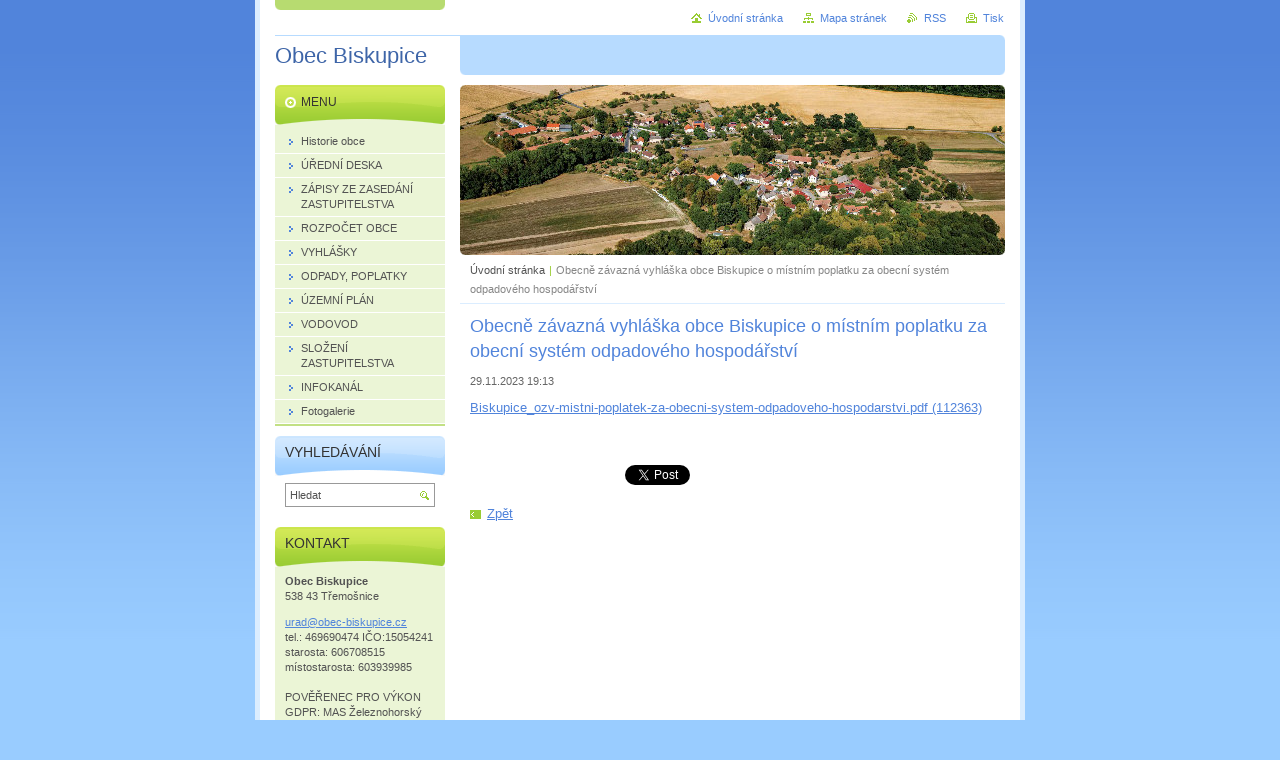

--- FILE ---
content_type: application/x-javascript
request_url: https://d11bh4d8fhuq47.cloudfront.net/_system/skins/v10/50000028/js/functions.js
body_size: 188
content:
function faqChangeIcon (el, viewClass, hideClass, viewTitle, hideTitle ) {

	if ( el.className.search(viewClass) !== -1 )
	{
		el.className	= el.className.replace(viewClass, hideClass);
		el.title			= hideTitle;
	}
	else
	{
		el.className	= el.className.replace(hideClass, viewClass)
		el.title			= viewTitle;
	}

}

function checkInputValue (el, val) {

	if (el.value == val)
		el.value = "";
	else if (el.value == "")
		el.value = val;

}

function checkFormValue (val) {

	if ( ftText.value == val )
	{
		ftText.focus();
		return false;
	}

	return true;

}

function slideshowHover (el, hover) {

	if ( hover == true )
	{
		if ( RubicusFrontendIns.isSlideshowMode() )
			el.className = 'enableControl hoverButton slideshowRunningHover';
		else
			el.className = 'enableControl hoverButton';
	}
	if ( hover == false )
	{
		if ( RubicusFrontendIns.isSlideshowMode() )
			el.className = 'enableControl slideshowRunning';
		else
			el.className = 'enableControl';
	}

}
